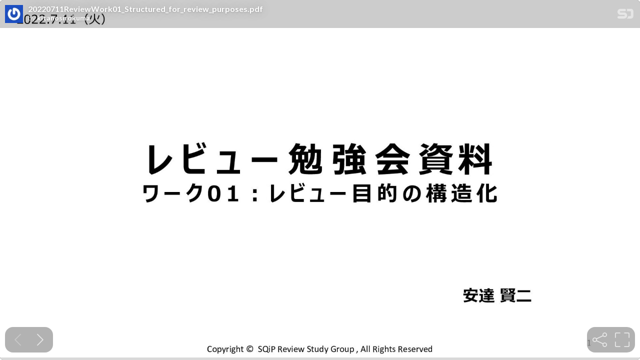

--- FILE ---
content_type: text/html; charset=utf-8
request_url: https://speakerdeck.com/player/8456dfc6a5624771ac5326e941d99b8c
body_size: 10693
content:
<!DOCTYPE html>
<html lang="en">
<head>
  <title>20220711ReviewWork01_Structured_for_review_purposes.pdf - Speaker Deck</title>
  <link rel="stylesheet" href="https://d1eu30co0ohy4w.cloudfront.net/assets/player-7e966d6345abe78be365260efc8d6d7c55d76ff31db35727f941e3b04151da4d.css" />
  <script src="https://d1eu30co0ohy4w.cloudfront.net/assets/js/player-1557b9d03d43a5c7dec2.js"></script>
  <meta name="accent-color" content="#009287">
    <meta name="stats-owner_id" content="1752609" />
  <meta name="stats-talk_id" content="892750" />
  <meta name="stats-view_type" content="player" />
  <meta name="stats-origin_referrer" />

    <link rel="canonical" href="https://speakerdeck.com/kitanosirokuma/20220711reviewwork01-structured-for-review-purposes" />

  <meta name="viewport" content="user-scalable=no, width=device-width, initial-scale=1, maximum-scale=1">
</head>
<body>
  <div id="player" class="slides" data-referer="" data-host="">
    
    <div class="sd-player state-initial js-sd-player" data-start-slide="0" data-url="https://speakerdeck.com/kitanosirokuma/20220711reviewwork01-structured-for-review-purposes" data-ratio="1.7777777777777777">
        <div class="sd-player-title">
          <div class="sd-player-avatar">
            <a target="_parent" aria-label="SpeakerDeck profile page for kitanosirokuma" href="https://speakerdeck.com/kitanosirokuma"><img width="47" height="47" class="avatar " loading="eager" alt="Avatar for kitanosirokuma" src="https://secure.gravatar.com/avatar/d354c49e7ca0d262a8860a2827e0f659?s=47" /></a>
          </div>
          <div class="sd-player-title-name"><a class="sd-player-title-link" target="_parent" href="https://speakerdeck.com/kitanosirokuma/20220711reviewwork01-structured-for-review-purposes">20220711ReviewWork01_Structured_for_review_purposes.pdf</a></div>
          <div class="sd-player-title-author">by <a class="sd-player-title-link" target="_parent" href="https://speakerdeck.com/kitanosirokuma">kitanosirokuma</a></div>
          <div class="sd-player-title-mark">
            <a target="_parent" aria-label="SpeakerDeck Homepage" href="https://speakerdeck.com/"><img alt="Speaker Deck" src="https://d1eu30co0ohy4w.cloudfront.net/assets/mark-white-8d908558fe78e8efc8118c6fe9b9b1a9846b182c503bdc6902f97df4ddc9f3af.svg" /></a>
          </div>
        </div>

      <div id="sd-player-links" class="sd-player-links"></div>
      <div class="sd-player-link-badge-container">
        <button type="button" role="tooltip" data-microtip-position="bottom-left" aria-label="Toggle links" class="sd-player-link-badge js-sd-player-link-badge" hidden>
          <span class="sd-player-link-badge-icon">
            <svg class="icon icon-link-45deg icon-badge"><use xlink:href="/icons/icons.svg?v=2025-12-28#icon-link-45deg"></use></svg>
          </span>
          <span class="sd-player-link-badge-count js-sd-player-link-badge-count position-absolute top-0 start-100 translate-middle badge rounded-pill bg-danger"></span>
        </button>
      </div>
      <div class="sd-player-link-modal js-sd-player-link-modal" hidden>
        <div class="sd-player-link-modal-overlay js-sd-player-link-modal-overlay"></div>
        <div class="sd-player-link-modal-content">
          <button type="button" class="sd-player-link-modal-close js-sd-player-link-modal-close">&times;</button>
          <div class="sd-player-link-modal-input-group">
            <input type="text" class="sd-player-link-modal-url js-sd-player-link-modal-url" readonly>
          </div>
          <div class="sd-player-link-modal-buttons">
            <button type="button" class="sd-player-link-modal-btn sd-player-link-modal-copy js-sd-player-link-modal-copy">Copy</button>
            <button type="button" class="sd-player-link-modal-btn sd-player-link-modal-open js-sd-player-link-modal-open">Open</button>
          </div>
        </div>
      </div>

      <div class="sd-player-controls">
        <div class="sd-player-controls-wrapper">
          <button type="button" class="sd-player-previous sd-player-button js-sd-player-previous" aria-label="Previous slide">
            <svg class="icon icon-chevron-left icon-player"><use xlink:href="/icons/icons.svg?v=2025-12-28#icon-chevron-left"></use></svg>
          </button>
          <button type="button" class="sd-player-next sd-player-button js-sd-player-next" aria-label="Next slide">
            <svg class="icon icon-chevron-right icon-player"><use xlink:href="/icons/icons.svg?v=2025-12-28#icon-chevron-right"></use></svg>
          </button>
        </div>
        <div class="sd-player-spacer"></div>

        <div class="sd-player-controls-wrapper">

            <button type="button" role="tooltip" data-microtip-position="top" aria-label="Share" class="sd-player-share sd-player-button active js-sd-player-share">
              <svg class="icon icon-share icon-player"><use xlink:href="/icons/icons.svg?v=2025-12-28#icon-share"></use></svg>
            </button>
          <button type="button" role="tooltip" data-microtip-position="top-left" aria-label="Fullscreen" class="sd-player-fullscreen sd-player-button active js-fullscreen-toggle">
            <svg class="icon icon-fullscreen icon-player sd-player-enable-fullscreen"><use xlink:href="/icons/icons.svg?v=2025-12-28#icon-fullscreen"></use></svg>
            <svg class="icon icon-fullscreen icon-player sd-player-disable-fullscreen"><use xlink:href="/icons/icons.svg?v=2025-12-28#icon-fullscreen"></use></svg>
          </button>
        </div>
      </div>

      <div class="current-slide-note" hidden></div>

      <div class="sd-player-scrubber js-sd-player-scrubber">
        <div class="sd-player-scrubber-bar">
          <div class="sd-player-scrubber-progress js-sd-player-scrubber-progress"></div>
        </div>
      </div>
      <div class="sd-player-preview js-sd-player-preview"></div>
        <div class="sd-player-share-menu" hidden>
          <div class="sd-player-share-menu-overlay js-sd-player-share-close"></div>
          <div class="sd-player-share-menu-container">
            <div class="sd-player-share-menu-group sd-player-share-menu-group-head">
              <button class="sd-player-share-menu-option active js-sd-player-share-selector" data-select="link" data-group="type">Link</button>
                <button class="sd-player-share-menu-option js-sd-player-share-selector" data-select="embed" data-group="type">Embed</button>
                <button class="sd-player-share-menu-option js-sd-player-share-selector" data-select="share" data-group="type">Share</button>
              <button aria-label="Close share menu" class="sd-player-share-menu-exit js-sd-player-share-close"><svg class="icon icon-x "><use xlink:href="/icons/icons.svg?v=2025-12-28#icon-x"></use></svg></button>
            </div>
            <div class="sd-player-share-menu-group">
              <button class="sd-player-share-menu-option active js-sd-player-share-selector" data-select="beginning" data-group="start">Beginning</button>
              <button class="sd-player-share-menu-option js-sd-player-share-selector" data-select="slide" data-group="start">This slide</button>
            </div>
            <div class="sd-player-share-menu-buttons">
              <div class="sd-player-share-menu-action active" data-selected-by="link" data-group="type">
                <button class="sd-player-btn sd-player-share-menu-action js-sd-player-link-start active" data-selected-by="beginning" data-group="start" data-clipboard-text="https://speakerdeck.com/kitanosirokuma/20220711reviewwork01-structured-for-review-purposes">Copy link URL</button>
                <button class="sd-player-btn sd-player-share-menu-action js-sd-player-link-slide" data-selected-by="slide" data-group="start" data-clipboard-text>Copy link URL</button>
              </div>
              <div class="sd-player-share-menu-action sd-player-share-menu-action-stacked" data-selected-by="embed" data-group="type">
                  <button class="sd-player-btn sd-player-btn-mb sd-player-share-menu-action active iframe-sd-player-embed-start" data-selected-by="beginning" data-group="start" data-clipboard-text='<div class="deck-embed js-deck-embed" style="aspect-ratio:1024/576;" data-ratio="1.7777777777777777" data-state="processed">
    <div class="speakerdeck-embed" data-title="false" data-skip-resize="true" data-id="8456dfc6a5624771ac5326e941d99b8c" data-name="20220711ReviewWork01_Structured_for_review_purposes.pdf" data-ratio="1.7777777777777777" data-host="speakerdeck.com"></div>
</div>
'>Copy iframe embed code</button>
                  <button class="sd-player-btn sd-player-btn-mb sd-player-share-menu-action iframe-sd-player-embed-slide" data-selected-by="slide" data-group="start" data-clipboard-text>Copy iframe embed code</button>
                  <button class="sd-player-btn sd-player-share-menu-action active js-sd-player-embed-start" data-selected-by="beginning" data-group="start" data-clipboard-text='<script defer class="speakerdeck-embed" data-id="8456dfc6a5624771ac5326e941d99b8c" data-ratio="1.7777777777777777" src="//speakerdeck.com/assets/embed.js"></script>'>Copy javascript embed code</button>
                  <button class="sd-player-btn sd-player-share-menu-action js-sd-player-embed-slide" data-selected-by="slide" data-group="start" data-clipboard-text>Copy javascript embed code</button>
              </div>
                <div class="sd-player-share-menu-action" data-selected-by="share" data-group="type">
                  <div class="sd-player-share-menu-action active js-sd-player-share-start" data-selected-by="beginning" data-group="start">
                    <button class="fb-share-button js-facebook-button-start sd-player-btn" data-url="https://speakerdeck.com/kitanosirokuma/20220711reviewwork01-structured-for-review-purposes" data-app_id="1428152667543587"><svg class="icon icon-facebook "><use xlink:href="/icons/icons.svg?v=2025-12-28#icon-facebook"></use></svg> Share</button>
                    <a class="sd-player-btn twitter-share-button js-twitter-button-start" href="https://x.com/intent/tweet?text=20220711ReviewWork01_Structured_for_review_purposes.pdf&amp;url=https://speakerdeck.com/kitanosirokuma/20220711reviewwork01-structured-for-review-purposes" target="_blank"><svg class="icon icon-twitter-x "><use xlink:href="/icons/icons.svg?v=2025-12-28#icon-twitter-x"></use></svg> Tweet</a>
                  </div>
                  <div class="sd-player-share-menu-action js-sd-player-share-slide" data-selected-by="slide" data-group="start">
                    <button class="fb-share-button js-facebook-button-slide sd-player-btn" data-url="https://speakerdeck.com/kitanosirokuma/20220711reviewwork01-structured-for-review-purposes" data-app_id="1428152667543587"><svg class="icon icon-facebook "><use xlink:href="/icons/icons.svg?v=2025-12-28#icon-facebook"></use></svg> Share</button>
                    <a class="sd-player-btn twitter-share-button js-twitter-button-slide" href="https://x.com/intent/tweet?text=20220711ReviewWork01_Structured_for_review_purposes.pdf&amp;url=https://speakerdeck.com/kitanosirokuma/20220711reviewwork01-structured-for-review-purposes?slide=1" target="_blank"><svg class="icon icon-twitter-x "><use xlink:href="/icons/icons.svg?v=2025-12-28#icon-twitter-x"></use></svg> Tweet</a>
                  </div>
                </div>
            </div>
          </div>
        </div>
      <div class="sd-player-presenter">
        <div class="sd-player-presenter-container js-sd-player-presenter">
          <div class="sd-player-slide sd-player-presenter-previous js-sd-player-previous-slide"></div>
          <div class="sd-player-slide sd-player-presenter-current js-sd-player-current-slide"></div>
          <div class="sd-player-slide sd-player-presenter-next js-sd-player-next-slide"></div>
        </div>
      </div>
      <div class="sd-player-slides js-sd-player-slides">
          <div class="sd-player-slide js-sd-slide"
              data-url="https://files.speakerdeck.com/presentations/8456dfc6a5624771ac5326e941d99b8c/slide_0.jpg?22045947"
              data-preview-url="https://files.speakerdeck.com/presentations/8456dfc6a5624771ac5326e941d99b8c/preview_slide_0.jpg?22045947"
              data-slide-note=""
              data-links="[]">
            <div class="sd-player-slides--content visually-hidden">
              <h2 class="sd-player-slides--heading">Slide 1</h2>
              <h3>Slide 1 text</h3>
              <div class="sd-player-slides--text">
                  レ ビ ュ ー 勉 強 会 資料
ワ ー ク 0 1 ： レ ビ ュ ー 目 的 の 構 造 化
安達 賢二
1
2022.7.11（火）
Copyright © SQiP Review Study Group , All Rights Reserved

              </div>
            </div>
          </div>
          <div class="sd-player-slide js-sd-slide"
              data-url="https://files.speakerdeck.com/presentations/8456dfc6a5624771ac5326e941d99b8c/slide_1.jpg?22045948"
              data-preview-url="https://files.speakerdeck.com/presentations/8456dfc6a5624771ac5326e941d99b8c/preview_slide_1.jpg?22045948"
              data-slide-note=""
              data-links="[]">
            <div class="sd-player-slides--content visually-hidden">
              <h2 class="sd-player-slides--heading">Slide 2</h2>
              <h3>Slide 2 text</h3>
              <div class="sd-player-slides--text">
                  主査 中谷一樹 副主査 上 田 裕 之 アドバイザー 安達賢二
2
・知力：★★★
・体力：★★★★★（♡）
・男気：★★★★★ （♡）
・突っ込み力：★★★★★
・アイドル追っかけ度： ★★★★★★
・Guitar力： ★★★★★
・ファシリ力：★★★★★★★★★★★★
※東北おじさんファシリの場合
・知力：★★★★★★
・体力：★★★
・包容力：★★★★★★
・突っ込み力：★★★★
・二枚目力：★★★★★
・おとーさん力： ★★★★
・関西力：☆彡☆彡
・お色気： ★★★★★★★★★★
・知力：☆(^^;;;
・体力：★★★★★（雪かき時）
・更年期力： ★★★★★
・SaPID力：☆彡☆彡☆彡☆彡☆彡
・俊敏性：☆
・菓子パン力：★★★
・コミュ力：☆
・田舎者力： ★★★★★★★★★
SQiP Review Study Group
Copyright © SQiP Review Study Group , All Rights Reserved
今日の当番

              </div>
            </div>
          </div>
          <div class="sd-player-slide js-sd-slide"
              data-url="https://files.speakerdeck.com/presentations/8456dfc6a5624771ac5326e941d99b8c/slide_2.jpg?22045949"
              data-preview-url="https://files.speakerdeck.com/presentations/8456dfc6a5624771ac5326e941d99b8c/preview_slide_2.jpg?22045949"
              data-slide-note=""
              data-links="[]">
            <div class="sd-player-slides--content visually-hidden">
              <h2 class="sd-player-slides--heading">Slide 3</h2>
              <h3>Slide 3 text</h3>
              <div class="sd-player-slides--text">
                  レビュー勉強会の運営（予定）
• 隔月開催：2か月に1度は必ず開催。
余裕があれば1か月に1度開催。
• 開催日は第二月曜（8日～14日） を基本とする。
その日が休日の場合は翌営業日開催
例：7/11(月)→8/15(月)→10/11(火)
※8/15はお盆休みなので別日程になる可能性大
• 第1回 7/11(月) 観点導出アプローチの全体像と目的構造化
• 第2回 8/19(金) ？
• 第3回 10/11(火) ？
3
Copyright © SQiP Review Study Group , All Rights Reserved

              </div>
            </div>
          </div>
          <div class="sd-player-slide js-sd-slide"
              data-url="https://files.speakerdeck.com/presentations/8456dfc6a5624771ac5326e941d99b8c/slide_3.jpg?22045950"
              data-preview-url="https://files.speakerdeck.com/presentations/8456dfc6a5624771ac5326e941d99b8c/preview_slide_3.jpg?22045950"
              data-slide-note=""
              data-links="[]">
            <div class="sd-player-slides--content visually-hidden">
              <h2 class="sd-player-slides--heading">Slide 4</h2>
              <h3>Slide 4 text</h3>
              <div class="sd-player-slides--text">
                  以降のコンテンツ（現時点の予定）
• 欠陥が放つ「兆候」を持ち寄るワーク（HDR法）
• シン・欠陥検出テクニック（チョコトレ）
• レビュー指摘の伝え方（RCS：コミュニケーション・スタイル別指摘伝達法）
• 別モデル表現によるレビュー実践
• 作成者コンテキストから観点導出ワーク
• 利害関係者の関心事から観点導出ワーク
• 対象成果物に求められることから観点導出ワーク
• 成果物によくある欠陥から観点導出ワーク
• プロダクトリスクから観点導出ワーク
• 利用シナリオから観点導出ワーク
4
Copyright © SQiP Review Study Group , All Rights Reserved

              </div>
            </div>
          </div>
          <div class="sd-player-slide js-sd-slide"
              data-url="https://files.speakerdeck.com/presentations/8456dfc6a5624771ac5326e941d99b8c/slide_4.jpg?22045951"
              data-preview-url="https://files.speakerdeck.com/presentations/8456dfc6a5624771ac5326e941d99b8c/preview_slide_4.jpg?22045951"
              data-slide-note=""
              data-links="[]">
            <div class="sd-player-slides--content visually-hidden">
              <h2 class="sd-player-slides--heading">Slide 5</h2>
              <h3>Slide 5 text</h3>
              <div class="sd-player-slides--text">
                  一緒に運営してくれるメンバー募集
• メンバーとして実施いただくこと。
• 勉強会企画検討への参画
• 各勉強会開催準備
例1-connpassの立ち上げと公開 例2-miroワーク会場セッティング
• メンバー特典
• 事前にレビュー関連手法のレクチャーを受けられる。
例：東北おじさんファシリの極意を直接指導してもらえる。
• 自らワークを実施する機会を持てる。
この機会を通じてレビュー技法をより深く理解できる。
5
Copyright © SQiP Review Study Group , All Rights Reserved

              </div>
            </div>
          </div>
          <div class="sd-player-slide js-sd-slide"
              data-url="https://files.speakerdeck.com/presentations/8456dfc6a5624771ac5326e941d99b8c/slide_5.jpg?22045952"
              data-preview-url="https://files.speakerdeck.com/presentations/8456dfc6a5624771ac5326e941d99b8c/preview_slide_5.jpg?22045952"
              data-slide-note=""
              data-links="[]">
            <div class="sd-player-slides--content visually-hidden">
              <h2 class="sd-player-slides--heading">Slide 6</h2>
              <h3>Slide 6 text</h3>
              <div class="sd-player-slides--text">
                  勉強会で行うこと
6
レビュー観点に基づく実践を
制限時間の中で部分体験する
レビュー観点に基づく実践を
完遂するまで体験する
Copyright © SQiP Review Study Group , All Rights Reserved

              </div>
            </div>
          </div>
          <div class="sd-player-slide js-sd-slide"
              data-url="https://files.speakerdeck.com/presentations/8456dfc6a5624771ac5326e941d99b8c/slide_6.jpg?22045953"
              data-preview-url="https://files.speakerdeck.com/presentations/8456dfc6a5624771ac5326e941d99b8c/preview_slide_6.jpg?22045953"
              data-slide-note=""
              data-links="[]">
            <div class="sd-player-slides--content visually-hidden">
              <h2 class="sd-player-slides--heading">Slide 7</h2>
              <h3>Slide 7 text</h3>
              <div class="sd-player-slides--text">
                  時間が来るまで実践／時間が来たら終了
その中でエッセスを獲得するためのワークです。
あらかじめご了承ください
• 普段のレビューでは、レビュー対象すべてをレビューするのが当たり前ですが、本
日は時間が限られているため、
時間枠内で実践する
→時間が来たら終了
→試行体験から得られたことをふりかえりに出力
→ふりかえり結果共有
という流れで進めます。
7
Copyright © SQiP Review Study Group , All Rights Reserved

              </div>
            </div>
          </div>
          <div class="sd-player-slide js-sd-slide"
              data-url="https://files.speakerdeck.com/presentations/8456dfc6a5624771ac5326e941d99b8c/slide_7.jpg?22045954"
              data-preview-url="https://files.speakerdeck.com/presentations/8456dfc6a5624771ac5326e941d99b8c/preview_slide_7.jpg?22045954"
              data-slide-note=""
              data-links="[]">
            <div class="sd-player-slides--content visually-hidden">
              <h2 class="sd-player-slides--heading">Slide 8</h2>
              <h3>Slide 8 text</h3>
              <div class="sd-player-slides--text">
                  アプローチ解説
8
Copyright © SQiP Review Study Group , All Rights Reserved

              </div>
            </div>
          </div>
          <div class="sd-player-slide js-sd-slide"
              data-url="https://files.speakerdeck.com/presentations/8456dfc6a5624771ac5326e941d99b8c/slide_8.jpg?22045955"
              data-preview-url="https://files.speakerdeck.com/presentations/8456dfc6a5624771ac5326e941d99b8c/preview_slide_8.jpg?22045955"
              data-slide-note=""
              data-links="[]">
            <div class="sd-player-slides--content visually-hidden">
              <h2 class="sd-player-slides--heading">Slide 9</h2>
              <h3>Slide 9 text</h3>
              <div class="sd-player-slides--text">
                  よくあるレビューと提案するレビュー実践方法
よくあるレビューの状態 想定される結果 今回提案するレビュー実践方法
集合会議の際に初めて成果物を見なが
ら思い付きでレビューを行う。
＝全員類似の観点で成果物を先頭から
読んで指摘する。
□レビュー結果がレビューアの能力に依存する。
□同じ箇所を複数人で見るため指摘が重複す
るなど費用対効果が低くなりがち。
□成果物の後半がスカスカの結果になることも。
□事前に対象を配布し、概要把握して観点
設定＋観点割当て。
□個別レビュー実践、終了後に集合し、読み
手による解釈共有・議論・結論と進める。
レビューの成果を有識者の参加に頼っ
てしまう。
□非有識者は何もできないと諦め、自ら見ようと
しなくなる。（誰かが見るだろう）
□有識者の都合でレビュー待ちになる。（進捗遅
延などに繋がる）
□同上
□適切なレビュー技法を選択して活用する。
大量(頁数)成果物を一度のレビューで
すべて見る。
□長時間となるため成果物の後半は集中力が落
ち、薄い確認になりがち。見落としが多くなる。
□成果物の質が悪いと、修復できずに通過してし
まう可能性大。
□意図的に対象と観点を分割して実施する。
□1回あたり30分～45分で実施する。
□作成過程で随時レビューを実施する。
対象物だけを見てレビューを行う。 □記述されていることだけに反応する＝書かれて
いないことに指摘できない。見逃しが増える。
□レビュー対象に関係情報を付与し、その内
容・状態から兆候→仮説→欠陥→観点へ。
□プロダクトリスクや関係者の関心事等から
観点を設定し、確認する。
9
Copyright © SQiP Review Study Group , All Rights Reserved

              </div>
            </div>
          </div>
          <div class="sd-player-slide js-sd-slide"
              data-url="https://files.speakerdeck.com/presentations/8456dfc6a5624771ac5326e941d99b8c/slide_9.jpg?22045956"
              data-preview-url="https://files.speakerdeck.com/presentations/8456dfc6a5624771ac5326e941d99b8c/preview_slide_9.jpg?22045956"
              data-slide-note=""
              data-links="[]">
            <div class="sd-player-slides--content visually-hidden">
              <h2 class="sd-player-slides--heading">Slide 10</h2>
              <h3>Slide 10 text</h3>
              <div class="sd-player-slides--text">
                  典型的なレビューの状態
10
ジャイアン独演会･あら捜し･
横道逸脱･人格否定･いざこざ
レビュー会議で
初めてレビュー対象
を配付
有識者がいないと軽微
で、表面的な指摘ばかり
書かれていることに反応し、
気が付いたことを指摘
多忙につき
レビューを省略
見逃した欠陥が
あとになって爆発
レビューの効果が
実感できない
効果
モチベダウン
Copyright © SQiP Review Study Group , All Rights Reserved

              </div>
            </div>
          </div>
          <div class="sd-player-slide js-sd-slide"
              data-url="https://files.speakerdeck.com/presentations/8456dfc6a5624771ac5326e941d99b8c/slide_10.jpg?22045957"
              data-preview-url="https://files.speakerdeck.com/presentations/8456dfc6a5624771ac5326e941d99b8c/preview_slide_10.jpg?22045957"
              data-slide-note=""
              data-links="[]">
            <div class="sd-player-slides--content visually-hidden">
              <h2 class="sd-player-slides--heading">Slide 11</h2>
              <h3>Slide 11 text</h3>
              <div class="sd-player-slides--text">
                  よくあるアドホックレビューの典型的な特徴
（例）
成果物の前半部分での指摘数が多く、後半部分ほど
指摘数が少なくなる。
→理由：先頭から読んで指摘することで、時間切れとなり後
ろ側に未確認領域が存在する。
記述内容に対する指摘が多く、記述がないことに対する
指摘が少ない。
複数のレビューアが同じ指摘が提示される。
→探索領域・観点→指摘の重複
11
Copyright © SQiP Review Study Group , All Rights Reserved

              </div>
            </div>
          </div>
          <div class="sd-player-slide js-sd-slide"
              data-url="https://files.speakerdeck.com/presentations/8456dfc6a5624771ac5326e941d99b8c/slide_11.jpg?22045958"
              data-preview-url="https://files.speakerdeck.com/presentations/8456dfc6a5624771ac5326e941d99b8c/preview_slide_11.jpg?22045958"
              data-slide-note=""
              data-links="[]">
            <div class="sd-player-slides--content visually-hidden">
              <h2 class="sd-player-slides--heading">Slide 12</h2>
              <h3>Slide 12 text</h3>
              <div class="sd-player-slides--text">
                  レビュー観点設定～狙い撃ちレビューのイメージ
12
あらかじめ対象
の内容や構造、
記述レベル等を
ざっと把握する
レビュー目的や制約条件
に応じて必要な観点を洗
い出し、どのように確認
するかを事前に整理する
観点をそれぞれ
のレビューアに
割当て
それぞれのレビューアが
観点に沿って確認
観点A 観点B
観点C
レビュー結果を評価し、
目的達成できているか
等をふりかえる（以降
のレビューに繋げる）
Copyright © SQiP Review Study Group , All Rights Reserved

              </div>
            </div>
          </div>
          <div class="sd-player-slide js-sd-slide"
              data-url="https://files.speakerdeck.com/presentations/8456dfc6a5624771ac5326e941d99b8c/slide_12.jpg?22045959"
              data-preview-url="https://files.speakerdeck.com/presentations/8456dfc6a5624771ac5326e941d99b8c/preview_slide_12.jpg?22045959"
              data-slide-note=""
              data-links="[]">
            <div class="sd-player-slides--content visually-hidden">
              <h2 class="sd-player-slides--heading">Slide 13</h2>
              <h3>Slide 13 text</h3>
              <div class="sd-player-slides--text">
                  レビュー結果評価[拡張]
とふりかえりによるレビュー改
善検討
レビューアプローチの全体像
13
Goal1【レビュー目的】
大きな影響があるリスクを可能な限
り特定
Context
レビュー対象
＝要求仕様書
Strategy1
システムリスク
Goal11
類似システムの過
去トラから特定
Goal12
システムの特徴
から発生事象
を推論
Strategy2
成果物のリスク
Goal22
関係Phase
への影響
Goal21
成果物に求めら
れることへの合致
度合い
Goal13
利用者背景と
利用から発生
事象を推論
Goal23
作成者状況
による欠陥
作り込み
（A1）作成
者コンテキスト
アプローチ
（A2）利害
関係者の関心
事アプローチ
（A3）対象成
果物に求められ
ることアプローチ
（A5）-2プロ
ダクトリスクアプ
ローチ
（A5）-3プロ
ダクトリスクアプ
ローチ
（A5）-1プロダク
トリスクアプローチ
（A6）利用シナ
リオアプローチ
(A5)
観点群
(A1)
観点群
(A3)
観点群
(A2)
観点群
(A5)
観点群 (A5･A6)
観点群
レビュー観点導出技法
としての部品化と目的構造
化表記への割り付けによるレ
ビュー観点導出
[技法バリエーション充実]
レビュー目的を基軸とした
目的構造化表記の採用
[拡張]
レビュー観点に基づく
レビュー実施
レビュー
実施
レビュー
結果
レビュー
実施
レビュー
結果
レビュー
実施
レビュー
結果
レビュー
実施
レビュー
結果
レビュー
実施
レビュー
結果
レビュー
実施
レビュー
結果
レビュー
評価＆ふりかえり
レビュー
評価結果
ふりかえり
結果
Copyright © SQiP Review Study Group , All Rights Reserved
集合レビュー会
レビュー
結果
集合レビュー会での建設的
議論による結果共有
目的構造と観点導出過
程があるため、結果を
ベースにした検討過程
の良し悪し判断が容易
で改善が進みやすい
目的構造と観点導出過程がある
ため、その内容確認とノウハウ
の蓄積と活用が容易になる

              </div>
            </div>
          </div>
          <div class="sd-player-slide js-sd-slide"
              data-url="https://files.speakerdeck.com/presentations/8456dfc6a5624771ac5326e941d99b8c/slide_13.jpg?22045960"
              data-preview-url="https://files.speakerdeck.com/presentations/8456dfc6a5624771ac5326e941d99b8c/preview_slide_13.jpg?22045960"
              data-slide-note=""
              data-links="[]">
            <div class="sd-player-slides--content visually-hidden">
              <h2 class="sd-player-slides--heading">Slide 14</h2>
              <h3>Slide 14 text</h3>
              <div class="sd-player-slides--text">
                  よくあるレビューアプローチ
14
Goal1【レビュー目的】
大きな影響があるリスクを可能な限
り特定
Context
レビュー対象
＝要求仕様書
Strategy1
システムリスク
Goal11
類似システムの過
去トラから特定
Goal12
システムの特徴
から発生事象
を推論
Strategy2
成果物のリスク
Goal22
関係Phase
への影響
Goal21
成果物に求めら
れることへの合致
度合い
Goal13
利用者背景と
利用から発生
事象を推論
Goal23
作成者状況
による欠陥
作り込み
（A1）作成
者コンテキスト
アプローチ
（A2）利害
関係者の関心
事アプローチ
（A3）対象成
果物に求められ
ることアプローチ
（A5）-2プロ
ダクトリスクアプ
ローチ
（A5）-3プロ
ダクトリスクアプ
ローチ
（A5）-1プロダク
トリスクアプローチ
（A6）利用シナ
リオアプローチ
(A5)
観点群
(A1)
観点群
(A3)
観点群
(A2)
観点群
(A5)
観点群 (A5･A6)
観点群
レビュー
実施
レビュー
結果
レビュー
実施
レビュー
結果
レビュー
実施
レビュー
結果
レビュー
実施
レビュー
結果
レビュー
実施
レビュー
結果
レビュー
実施
レビュー
結果
レビュー
評価＆ふりかえり
レビュー
評価結果
ふりかえり
結果
Copyright © SQiP Review Study Group , All Rights Reserved
集合レビュー会
レビュー
結果
ここをすべてレビューア
の頭の中だけで暗黙的に
実施する／あるいは形式
的・固定的なチェックリ
スト等で済ませている
結果評価もふりかえりも行わない
→レビューはいつも同じやり方に
結果的に
レビューの成果が
有識者の参加有無に
頼る状態に

              </div>
            </div>
          </div>
          <div class="sd-player-slide js-sd-slide"
              data-url="https://files.speakerdeck.com/presentations/8456dfc6a5624771ac5326e941d99b8c/slide_14.jpg?22045961"
              data-preview-url="https://files.speakerdeck.com/presentations/8456dfc6a5624771ac5326e941d99b8c/preview_slide_14.jpg?22045961"
              data-slide-note=""
              data-links="[]">
            <div class="sd-player-slides--content visually-hidden">
              <h2 class="sd-player-slides--heading">Slide 15</h2>
              <h3>Slide 15 text</h3>
              <div class="sd-player-slides--text">
                  このアプローチの対象領域
15
業務知識による
レビューノウハウ
例1：物流系システム
例2：特定のITシステム
業務知識によらない
レビューノウハウ
レビュー会で指摘を
しやすくする場づくり
例：ファシリテーション
レビューで
確実に指摘をする
ためのノウハウ
レビュー目的構造化～観点導出
Copyright © SQiP Review Study Group , All Rights Reserved

              </div>
            </div>
          </div>
          <div class="sd-player-slide js-sd-slide"
              data-url="https://files.speakerdeck.com/presentations/8456dfc6a5624771ac5326e941d99b8c/slide_15.jpg?22045962"
              data-preview-url="https://files.speakerdeck.com/presentations/8456dfc6a5624771ac5326e941d99b8c/preview_slide_15.jpg?22045962"
              data-slide-note=""
              data-links="[]">
            <div class="sd-player-slides--content visually-hidden">
              <h2 class="sd-player-slides--heading">Slide 16</h2>
              <h3>Slide 16 text</h3>
              <div class="sd-player-slides--text">
                  当アプローチによる典型的な結果
16
2012～2020年に実施した全ワークショップ
（11社30チーム）実績から算出
レビュー観点設計による典型的な指摘変化の例
△=アドホックレビュー指摘
●=観点設計レビュー指摘
Copyright © Software Quasol@HBA , All Rights Reserved

              </div>
            </div>
          </div>
          <div class="sd-player-slide js-sd-slide"
              data-url="https://files.speakerdeck.com/presentations/8456dfc6a5624771ac5326e941d99b8c/slide_16.jpg?22045963"
              data-preview-url="https://files.speakerdeck.com/presentations/8456dfc6a5624771ac5326e941d99b8c/preview_slide_16.jpg?22045963"
              data-slide-note=""
              data-links="[]">
            <div class="sd-player-slides--content visually-hidden">
              <h2 class="sd-player-slides--heading">Slide 17</h2>
              <h3>Slide 17 text</h3>
              <div class="sd-player-slides--text">
                  △改善前（Before）
●改善後（After）
レビュー
結果
計
検
出
効
果
効果大
ハード変更必要
計測器故障
5
0
↓
40
効果中
沸点記述
整合性
デフォルト
エラー後復帰×
3
69
↓
18
効果小
誤記
仕向け表記なし
ロック押下仕様
長押し仕様
1
9
↓
7
計 78→65
指摘件数： △14 → ●11
17
効果が獲得できなかった事例
Copyright © Software Quasol@HBA , All Rights Reserved

              </div>
            </div>
          </div>
          <div class="sd-player-slide js-sd-slide"
              data-url="https://files.speakerdeck.com/presentations/8456dfc6a5624771ac5326e941d99b8c/slide_17.jpg?22045964"
              data-preview-url="https://files.speakerdeck.com/presentations/8456dfc6a5624771ac5326e941d99b8c/preview_slide_17.jpg?22045964"
              data-slide-note=""
              data-links="[]">
            <div class="sd-player-slides--content visually-hidden">
              <h2 class="sd-player-slides--heading">Slide 18</h2>
              <h3>Slide 18 text</h3>
              <div class="sd-player-slides--text">
                  観点に基づくレビューワーク
18
Copyright © SQiP Review Study Group , All Rights Reserved

              </div>
            </div>
          </div>
          <div class="sd-player-slide js-sd-slide"
              data-url="https://files.speakerdeck.com/presentations/8456dfc6a5624771ac5326e941d99b8c/slide_18.jpg?22045965"
              data-preview-url="https://files.speakerdeck.com/presentations/8456dfc6a5624771ac5326e941d99b8c/preview_slide_18.jpg?22045965"
              data-slide-note=""
              data-links="[]">
            <div class="sd-player-slides--content visually-hidden">
              <h2 class="sd-player-slides--heading">Slide 19</h2>
              <h3>Slide 19 text</h3>
              <div class="sd-player-slides--text">
                  ワークの全体像と今日のワーク
19
サブゴールへのレビュー観点導出手法割り付け
レビュー観点導出
レビュー結果サマリ・評価
レビューの背景・目的・対象・制約条件等の共有
ワークスタート
レビュー目的達成のためのアプローチ概要設計
レビュー実施
チーム評価結果考察～ふりかえり
Work1
Work2
Work3
Work4
Work5
Work6
前提条件
共有
15分間
25分間
15分間
20分間
15分間
20分間
2分間
休憩
★
Copyright © SQiP Review Study Group , All Rights Reserved

              </div>
            </div>
          </div>
          <div class="sd-player-slide js-sd-slide"
              data-url="https://files.speakerdeck.com/presentations/8456dfc6a5624771ac5326e941d99b8c/slide_19.jpg?22045966"
              data-preview-url="https://files.speakerdeck.com/presentations/8456dfc6a5624771ac5326e941d99b8c/preview_slide_19.jpg?22045966"
              data-slide-note=""
              data-links="[]">
            <div class="sd-player-slides--content visually-hidden">
              <h2 class="sd-player-slides--heading">Slide 20</h2>
              <h3>Slide 20 text</h3>
              <div class="sd-player-slides--text">
                  レビュー対象物
• 交通費精算システム要求仕様（案）
20
P1.背景説明 P2.システム概要説明
P3.交通費精算一覧
P4.交通費精算明細
P5.交通費承認一覧
P6.交通費精算書出力
Copyright © SQiP Review Study Group , All Rights Reserved

              </div>
            </div>
          </div>
          <div class="sd-player-slide js-sd-slide"
              data-url="https://files.speakerdeck.com/presentations/8456dfc6a5624771ac5326e941d99b8c/slide_20.jpg?22045967"
              data-preview-url="https://files.speakerdeck.com/presentations/8456dfc6a5624771ac5326e941d99b8c/preview_slide_20.jpg?22045967"
              data-slide-note=""
              data-links="[]">
            <div class="sd-player-slides--content visually-hidden">
              <h2 class="sd-player-slides--heading">Slide 21</h2>
              <h3>Slide 21 text</h3>
              <div class="sd-player-slides--text">
                  システム開発フェーズと現在
21
要求定義
方式設計
詳細設計
実装・UT
統合テスト
機能テスト
システムテスト
受入テスト
運用テスト
要求
仕様書案 Review
いまココ
↓
Copyright © SQiP Review Study Group , All Rights Reserved

              </div>
            </div>
          </div>
          <div class="sd-player-slide js-sd-slide"
              data-url="https://files.speakerdeck.com/presentations/8456dfc6a5624771ac5326e941d99b8c/slide_21.jpg?22045968"
              data-preview-url="https://files.speakerdeck.com/presentations/8456dfc6a5624771ac5326e941d99b8c/preview_slide_21.jpg?22045968"
              data-slide-note=""
              data-links="[]">
            <div class="sd-player-slides--content visually-hidden">
              <h2 class="sd-player-slides--heading">Slide 22</h2>
              <h3>Slide 22 text</h3>
              <div class="sd-player-slides--text">
                  今回のレビューの背景、ニーズ、制約事項
対象成果物「〇〇要求仕様書」に対する初めてのレビュー。
対象物の記述構成、記述レベルなどは事前に把握済み。
レビューの準備に使える時間は1時間程度。
「レビュー実施」に使える時間は15分間。
人的リソース、時間が限られているので、当レビューを通じて大きな
影響があるリスクを可能な限り特定したい。
※「リスク」とは“悪い影響を与える問題となる可能性”を指します。
22
Copyright © SQiP Review Study Group , All Rights Reserved

              </div>
            </div>
          </div>
          <div class="sd-player-slide js-sd-slide"
              data-url="https://files.speakerdeck.com/presentations/8456dfc6a5624771ac5326e941d99b8c/slide_22.jpg?22045969"
              data-preview-url="https://files.speakerdeck.com/presentations/8456dfc6a5624771ac5326e941d99b8c/preview_slide_22.jpg?22045969"
              data-slide-note=""
              data-links="[]">
            <div class="sd-player-slides--content visually-hidden">
              <h2 class="sd-player-slides--heading">Slide 23</h2>
              <h3>Slide 23 text</h3>
              <div class="sd-player-slides--text">
                  ワーク実践
23
Copyright © SQiP Review Study Group , All Rights Reserved

              </div>
            </div>
          </div>
          <div class="sd-player-slide js-sd-slide"
              data-url="https://files.speakerdeck.com/presentations/8456dfc6a5624771ac5326e941d99b8c/slide_23.jpg?22045970"
              data-preview-url="https://files.speakerdeck.com/presentations/8456dfc6a5624771ac5326e941d99b8c/preview_slide_23.jpg?22045970"
              data-slide-note=""
              data-links="[]">
            <div class="sd-player-slides--content visually-hidden">
              <h2 class="sd-player-slides--heading">Slide 24</h2>
              <h3>Slide 24 text</h3>
              <div class="sd-player-slides--text">
                  レビュー目的の洗い出しと分析
•みなさんが普段実施している“個々のレビューの目
的”は何でしょうか？思いつくまま付箋に書いて出し
てみましょう。
参考：「目的」は、～のため、狙い、実施結果、終了時の状態を指すなど、
いろいろな見方が可能な言葉です。
24
問題や不備を
除去する よりよい解を
導く
承認される
状態にする 一度のレビューに複
数の目的が存在し
ていませんか？
Copyright © SQiP Review Study Group , All Rights Reserved

              </div>
            </div>
          </div>
          <div class="sd-player-slide js-sd-slide"
              data-url="https://files.speakerdeck.com/presentations/8456dfc6a5624771ac5326e941d99b8c/slide_24.jpg?22045971"
              data-preview-url="https://files.speakerdeck.com/presentations/8456dfc6a5624771ac5326e941d99b8c/preview_slide_24.jpg?22045971"
              data-slide-note=""
              data-links="[]">
            <div class="sd-player-slides--content visually-hidden">
              <h2 class="sd-player-slides--heading">Slide 25</h2>
              <h3>Slide 25 text</h3>
              <div class="sd-player-slides--text">
                  レビュー目的の整理と分類→関係性分析
•それぞれの“個々のレビューの目的”の内容を共有
（必要なら補記）しましょう。
•同じ意味を持つものを寄せて括るなど分類してくだ
さい。
•それぞれの要素間に関係性がないかを分析し、矢
印で結ぶなど関係性を明らかにしてみましょう。
25
Copyright © SQiP Review Study Group , All Rights Reserved

              </div>
            </div>
          </div>
          <div class="sd-player-slide js-sd-slide"
              data-url="https://files.speakerdeck.com/presentations/8456dfc6a5624771ac5326e941d99b8c/slide_25.jpg?22045972"
              data-preview-url="https://files.speakerdeck.com/presentations/8456dfc6a5624771ac5326e941d99b8c/preview_slide_25.jpg?22045972"
              data-slide-note=""
              data-links="[]">
            <div class="sd-player-slides--content visually-hidden">
              <h2 class="sd-player-slides--heading">Slide 26</h2>
              <h3>Slide 26 text</h3>
              <div class="sd-player-slides--text">
                  結局どのレビュー目的が多い？（投票）
•（あらためて）みなさんが実施する“個々のレ
ビューの目的”はどれでしょうか？
•一人あたり③点・②点・①点を持ち、最も多いもの
に③点、次に多いものに②点、その次に多いものに
①点を付与してください。
26
問題や不備を
除去する よりよい解を
導く
承認される
状態にする
③
②
①
Copyright © SQiP Review Study Group , All Rights Reserved

              </div>
            </div>
          </div>
          <div class="sd-player-slide js-sd-slide"
              data-url="https://files.speakerdeck.com/presentations/8456dfc6a5624771ac5326e941d99b8c/slide_26.jpg?22045973"
              data-preview-url="https://files.speakerdeck.com/presentations/8456dfc6a5624771ac5326e941d99b8c/preview_slide_26.jpg?22045973"
              data-slide-note=""
              data-links="[]">
            <div class="sd-player-slides--content visually-hidden">
              <h2 class="sd-player-slides--heading">Slide 27</h2>
              <h3>Slide 27 text</h3>
              <div class="sd-player-slides--text">
                  ワークのふりかえり
27
学んだこと ワークの感想
いつもの方法と
の違い／適用へ
のアイデア
持ち帰るもの
今回のワークをふりかえり、結果を共有しましょう！
気づいたこと
／感じたこと
Copyright © SQiP Review Study Group , All Rights Reserved

              </div>
            </div>
          </div>
          <div class="sd-player-slide js-sd-slide"
              data-url="https://files.speakerdeck.com/presentations/8456dfc6a5624771ac5326e941d99b8c/slide_27.jpg?22045974"
              data-preview-url="https://files.speakerdeck.com/presentations/8456dfc6a5624771ac5326e941d99b8c/preview_slide_27.jpg?22045974"
              data-slide-note=""
              data-links="[]">
            <div class="sd-player-slides--content visually-hidden">
              <h2 class="sd-player-slides--heading">Slide 28</h2>
              <h3>Slide 28 text</h3>
              <div class="sd-player-slides--text">
                  Goal1【レビュー目的】
レビュー対象に大きな
影響があるリスクがあ
れば可能な限り特定
Context
レビュー対象
＝要求仕様書
Strategy1
システムリスク
を明らかにする
Goal11
類似システム
の過去トラか
ら特定
Goal12
システムの特
徴から発生事
象を推論
Strategy2
成果物のリスク
を明らかにする
Strategy3
？？
Goal22
関係Phase
への影響
28
レビュー目的達成のためのアプローチ概要設計
目的(Goal1)→目的達成に必要な事項(Strategy)→必要事項の内訳(subGoal)
Goal13
？？
Goal21
成果物に求め
られることへ
の合致度合い
Goal23
？？
目的
何が揃えば目的が
達成できるのか？
具体的に何が
わかればよいのか？
Why
What
How to
20分間
多段階になる
可能性があ
るので注意！
Copyright © SQiP Review Study Group , All Rights Reserved

              </div>
            </div>
          </div>
          <div class="sd-player-slide js-sd-slide"
              data-url="https://files.speakerdeck.com/presentations/8456dfc6a5624771ac5326e941d99b8c/slide_28.jpg?22045975"
              data-preview-url="https://files.speakerdeck.com/presentations/8456dfc6a5624771ac5326e941d99b8c/preview_slide_28.jpg?22045975"
              data-slide-note=""
              data-links="[]">
            <div class="sd-player-slides--content visually-hidden">
              <h2 class="sd-player-slides--heading">Slide 29</h2>
              <h3>Slide 29 text</h3>
              <div class="sd-player-slides--text">
                  ワークのふりかえり
29
学んだこと ワークの感想
いつもの方法と
の違い／適用へ
のアイデア
持ち帰るもの
今回のワークをふりかえり、結果を共有しましょう！
気づいたこと
／感じたこと
Copyright © SQiP Review Study Group , All Rights Reserved

              </div>
            </div>
          </div>
          <div class="sd-player-slide js-sd-slide"
              data-url="https://files.speakerdeck.com/presentations/8456dfc6a5624771ac5326e941d99b8c/slide_29.jpg?22045976"
              data-preview-url="https://files.speakerdeck.com/presentations/8456dfc6a5624771ac5326e941d99b8c/preview_slide_29.jpg?22045976"
              data-slide-note=""
              data-links="[]">
            <div class="sd-player-slides--content visually-hidden">
              <h2 class="sd-player-slides--heading">Slide 30</h2>
              <h3>Slide 30 text</h3>
              <div class="sd-player-slides--text">
                  目的～観点構造化は重要だが簡単ではない
構造化･モデル化にはノウハウがある
• 観点設定ではトップダウン／ボトムアップの両面アプローチと
MECEであることが求められる。
30
必須項目記入
漏れの検出
これが必
要だよね
要は何の
機能？
入力ミス検出
機能
他のミス検出に
は何がある？
入力ミス
検知かな
受付不可文
字の検出
えっと・・
日付、時間範
囲外の検出
それから・・
入力ミス検
出機能
必須項目記入
漏れの検出
受付不可文
字の検出
日付、時間範
囲外の検出
Copyright © SQiP Review Study Group , All Rights Reserved
参考：テスト観点に基づくテスト開発方法論VSTePの概要
https://www.slideshare.net/YasuharuNishi/vs-te-p130510

              </div>
            </div>
          </div>
          <div class="sd-player-slide js-sd-slide"
              data-url="https://files.speakerdeck.com/presentations/8456dfc6a5624771ac5326e941d99b8c/slide_30.jpg?22045977"
              data-preview-url="https://files.speakerdeck.com/presentations/8456dfc6a5624771ac5326e941d99b8c/preview_slide_30.jpg?22045977"
              data-slide-note=""
              data-links="[]">
            <div class="sd-player-slides--content visually-hidden">
              <h2 class="sd-player-slides--heading">Slide 31</h2>
              <h3>Slide 31 text</h3>
              <div class="sd-player-slides--text">
                  今日うまくいかなかったり時間がかかったとしても
何度も実践して体得する類のノウハウなので要注意
• 以下の推論はおそらく誤りです。
今日うまくいかなかった→このあともずっとうまくいかない
すごく時間がかかった→このあとも同じく時間がかかる
• たしかに簡単にできるようになる類のノウハウではありません。
• しかし、実践→失敗→見直しを繰り返すことで体得できます。
• 体得すると・・・短い時間でずばりと適切な解を出せるようになり
ます。
※このことが経験的にできるようになった方＝“有識者”
31
Copyright © Software Quasol@HBA , All Rights Reserved

              </div>
            </div>
          </div>
          <div class="sd-player-slide js-sd-slide"
              data-url="https://files.speakerdeck.com/presentations/8456dfc6a5624771ac5326e941d99b8c/slide_31.jpg?22045978"
              data-preview-url="https://files.speakerdeck.com/presentations/8456dfc6a5624771ac5326e941d99b8c/preview_slide_31.jpg?22045978"
              data-slide-note=""
              data-links="[]">
            <div class="sd-player-slides--content visually-hidden">
              <h2 class="sd-player-slides--heading">Slide 32</h2>
              <h3>Slide 32 text</h3>
              <div class="sd-player-slides--text">
                  お疲れさまでした
32
Copyright © Software Quasol@HBA , All Rights Reserved

              </div>
            </div>
          </div>
      </div>
    </div>
    <div id="fb-root"></div>
    <script>(function(d, s, id) {
      var js, fjs = d.getElementsByTagName(s)[0];
      if (d.getElementById(id)) return;
      js = d.createElement(s); js.id = id;
      js.src = "//connect.facebook.net/en_US/sdk.js#xfbml=1&version=v2.10&appId=249103541794426";
      fjs.parentNode.insertBefore(js, fjs);
    }(document, 'script', 'facebook-jssdk'));</script>

    <script>
    try { window.parent.location.hostname; }
    catch(e){
      var accent_color = document.querySelector('meta[name="accent-color"]').content;
      document.querySelector('.sd-player-scrubber-progress').style.background = accent_color;
    }
    </script>


  </div>
    <script src="https://d1eu30co0ohy4w.cloudfront.net/assets/js/stats-066544ee5ddf3e5e4a9c.js"></script>
  <script data-turbolinks-eval="false">
    Stats.host = 'speakerdeck.com';
  </script>

    <script async src="https://www.googletagmanager.com/gtag/js?id=UA-19290517-2"></script>
    <script>
      window.dataLayer = window.dataLayer || [];
      function gtag(){dataLayer.push(arguments);}
      gtag('js', new Date());
      gtag('config', 'UA-19290517-2');
    </script>

<script>(function(){function c(){var b=a.contentDocument||a.contentWindow.document;if(b){var d=b.createElement('script');d.innerHTML="window.__CF$cv$params={r:'9c28247319bf2a83',t:'MTc2OTE4MDIzNA=='};var a=document.createElement('script');a.src='/cdn-cgi/challenge-platform/scripts/jsd/main.js';document.getElementsByTagName('head')[0].appendChild(a);";b.getElementsByTagName('head')[0].appendChild(d)}}if(document.body){var a=document.createElement('iframe');a.height=1;a.width=1;a.style.position='absolute';a.style.top=0;a.style.left=0;a.style.border='none';a.style.visibility='hidden';document.body.appendChild(a);if('loading'!==document.readyState)c();else if(window.addEventListener)document.addEventListener('DOMContentLoaded',c);else{var e=document.onreadystatechange||function(){};document.onreadystatechange=function(b){e(b);'loading'!==document.readyState&&(document.onreadystatechange=e,c())}}}})();</script></body>
</html>